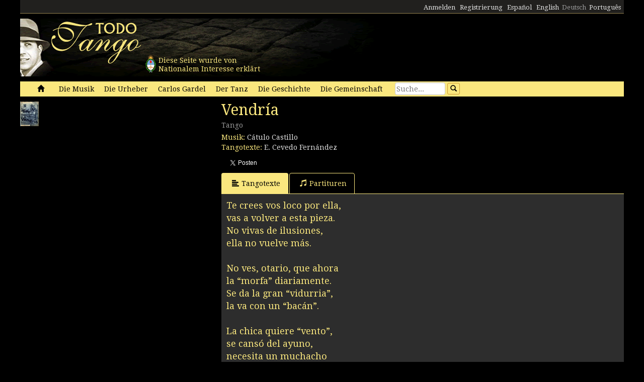

--- FILE ---
content_type: text/html; charset=utf-8
request_url: https://www.todotango.com/deutsch/musik/song/6458/Vendria/
body_size: 12479
content:


<!DOCTYPE html PUBLIC "-//W3C//DTD XHTML 1.0 Transitional//EN" "https://www.w3.org/TR/xhtml1/DTD/xhtml1-transitional.dtd">

<html xmlns="https://www.w3.org/1999/xhtml" lang="de" xml:lang="de">
<head>
            <!-- Google tag (gtag.js) -->
    <script async src="https://www.googletagmanager.com/gtag/js?id=G-0LBGDSY3FY"></script>
    <script>
        window.dataLayer = window.dataLayer || [];
        function gtag() { dataLayer.push(arguments); }
        gtag('js', new Date());

        gtag('config', 'G-0LBGDSY3FY');
    </script>
    <title>
	Vendría. Tango 
</title><meta charset="utf-8" /><meta name="viewport" content="width=device-width, initial-scale=1.0" /><link rel="icon" href="https://images.todotango.com/favicon.ico" /><link href="../../../../../css/bootstrap.css" rel="stylesheet" /><link href="../../../../../css/custom.css" rel="stylesheet" /><link href="../../../../../css/font-awesome.css" rel="stylesheet" /><link href="https://fonts.googleapis.com/css?family=Droid+Serif" rel="stylesheet" type="text/css" /><link href="https://fonts.googleapis.com/css?family=Fenix" rel="stylesheet" type="text/css" />
    <script type="text/javascript" src="https://www.todotango.com/js/jquery-1.7.2.min.js"></script>
    
<meta http-equiv="Content-Language" content="de" /></head>
<body>
    <!-- Facebook -->

    <div id="fb-root"></div>
<script>(function (d, s, id) {
    var js, fjs = d.getElementsByTagName(s)[0];
    if (d.getElementById(id)) return;
    js = d.createElement(s); js.id = id;
    js.src = "//connect.facebook.net/es_LA/sdk.js#xfbml=1&version=v2.7&appId=1427641567497221";
    fjs.parentNode.insertBefore(js, fjs);
}(document, 'script', 'facebook-jssdk'));</script>

    <script type="text/javascript">$(document).ready(function () {if (document.location.protocol == 'http:' && location.hostname != "localhost") {var href = window.location.href;window.location.replace(href.replace('http:', 'https:'));}});</script>

    <!-- Fin Facebook -->
    <form method="post" action="/deutsch/musik/song/6458/Vendria/" onsubmit="javascript:return WebForm_OnSubmit();" id="form1">
<div class="aspNetHidden">
<input type="hidden" name="__EVENTTARGET" id="__EVENTTARGET" value="" />
<input type="hidden" name="__EVENTARGUMENT" id="__EVENTARGUMENT" value="" />
<input type="hidden" name="__VIEWSTATE" id="__VIEWSTATE" value="/[base64]/[base64]/[base64]" />
</div>

<script type="text/javascript">
//<![CDATA[
var theForm = document.forms['form1'];
if (!theForm) {
    theForm = document.form1;
}
function __doPostBack(eventTarget, eventArgument) {
    if (!theForm.onsubmit || (theForm.onsubmit() != false)) {
        theForm.__EVENTTARGET.value = eventTarget;
        theForm.__EVENTARGUMENT.value = eventArgument;
        theForm.submit();
    }
}
//]]>
</script>


<script src="/WebResource.axd?d=gRCRIRlDHoaaO287HXKMwEWm-gU0mQ-J_RC8Pg6HCNer03PoVvI3R2Z6Jm2kcO3wRcfqGh8R7JsCFV3ScADf8U5k04ExtDgfn0J4xOA4nWc1&amp;t=636776617224055265" type="text/javascript"></script>


<script src="/ScriptResource.axd?d=kkoI-F6Ip3Iiq0WR66jgf0gn5WvgN5fBsLkNSigK3ejq7KsauH4wVNTJqHL5ynb71LUyE44wX-xKjTKky42n2Wzx1Odsor7sIXicCGzlW-1NtQJf2QSbTHz943hSKm-6OUVr5RBtZkfxZ5CUgiPLF3O1xI8mGr5OS6t47oO_HXA1&amp;t=29665526" type="text/javascript"></script>
<script src="/ScriptResource.axd?d=ZnnPsefiz4qYQL16mxZxf9kZm1A28I29KcCdgSjN0G5CqIJbf0k3LTg1iSGSZ3o7fUWiYcxwZ4aBnEsJ12LAv9rvKxt3G63i5zYo__uhFoQHws_iIm6WKWTjTPFvxwItiBTeaxm9zYD_mxH_9VTreQ2&amp;t=254cc609" type="text/javascript"></script>
<script type="text/javascript">
//<![CDATA[
if (typeof(Sys) === 'undefined') throw new Error('ASP.NET Ajax client-side framework failed to load.');
//]]>
</script>

<script src="/ScriptResource.axd?d=p66mbmJab4HIgu8KRACsdjHm9KrEjb8pjJo7_6EbtduCfrCvqZyszow_D0f0pRc6s0DI6CECMyn53HD0bB3aLURtP2GD01q6LzEEa_VttZAGLxporxCkwcN8kopTG5RQI8bVa1cEZUuWmQe_ylxzdQ2&amp;t=254cc609" type="text/javascript"></script>
<script type="text/javascript">
//<![CDATA[
function WebForm_OnSubmit() {
if (typeof(ValidatorOnSubmit) == "function" && ValidatorOnSubmit() == false) return false;
return true;
}
//]]>
</script>

<div class="aspNetHidden">

	<input type="hidden" name="__VIEWSTATEGENERATOR" id="__VIEWSTATEGENERATOR" value="BC4F6F5A" />
	<input type="hidden" name="__EVENTVALIDATION" id="__EVENTVALIDATION" value="/wEdAAdzBFDkXoJ/QCGIw7Pi4XId1Pam42j4qn+cAsWrkMO/jFKDk6/onqyykwAjmugcubMY4m/0jPCLK56m2flj6S7Dmj62ZAooyhA5aLJB5kmtlyVC600IlLdv4FggDVyEoTzAZ8Vl4CzZCDGp6HajZsCV8HYO2ZP76fX/eT9YBHSpHk25gKroMh9+kfJiak4c+j8=" />
</div>
    <script type="text/javascript">
//<![CDATA[
Sys.WebForms.PageRequestManager._initialize('ctl00$ScriptManager1', 'form1', [], [], [], 90, 'ctl00');
//]]>
</script>


    
<div class="hidden-xs">
    <div class="container" style="height:27px;">
        <div class="row" style="height:27px; background-color: #21201E; padding:3px; border-bottom: solid 1px #968452;" >
            <div class="col-xs-3">
                <div class="fb-like" data-href="https://www.todotango.com/spanish/" data-layout="button_count" data-action="like" data-size="small" data-show-faces="true" data-share="false"></div>
            </div>
            <div class="col-xs-9" style="height:27px;">
                <div id="navcontainer" style="float:right;">
                    <ul style="padding-top:3px;">
                        <li></li>
                        <li></li>
                        <li><a id="Barranav1_hl_MensajesPrivadosNuevos" class="label label-danger"></a></li>
                        <li></li>
                        <li></li>
                        <li></li>
                        <li><a id="Barranav1_hl_Ingresar" href="../../../../../comunidad/usuarios/ingresar.aspx?ReturnURL=%2fdeutsch%2fmusik%2fsong.aspx%3fid%3d6458%26t%3dVendria">Anmelden</a></li>
                        <li><a id="Barranav1_hl_Registrarse" href="../../../../../comunidad/usuarios/registro/">Registrierung</a></li>
                        <li><a id="Barranav1_hl_ES" href="../../../../../?cul=es">Español</a></li>
                        <li><a id="Barranav1_hl_EN" CausesValidation="false" href="../../../../../english/">English</a></li>
                        <li><span id="Barranav1_lbl_DE" class="text-muted">Deutsch</span></li>
                        <li><a id="Barranav1_hl_PT" CausesValidation="false" href="../../../../../portugues/">Português</a></li>
                    </ul>
                </div>
            </div>
            
        </div>
    </div>
</div>

<div class="hidden-xs">
    <div class="container">
        <div class="row">
            <div class="col-sm-9">
                <div style="float:left; position:relative;">
                    <div style="height:40px; width:40px; margin:70px 0px 0px 240px; position:absolute; background-image:url(https://www.todotango.com/img/escudo_arg.png);">
                        <div style="height:40px; line-height:17px; width:450px; float:left; padding:5px; margin-left:30px;"><span id="Barranav1_lbl_IntNac">Diese Seite wurde von<br />Nationalem Interesse erklärt</span></div>
                    </div>
                </div>
                <a id="Barranav1_hl_Home"><img id="Barranav1_img_Logo" title="Todotango.com - Todo sobre tango argentino" src="https://images.todotango.com/header.png" /></a>
            </div>
            
        </div>
    </div>
</div>

<div class="container">
    <div class="navbar navbar-default" role="navigation">
        <div class="container-fluid">
            <div class="navbar-header">
                <button type="button" class="navbar-toggle collapsed" data-toggle="collapse" data-target=".navbar-collapse">
                    <span class="sr-only">Toggle navigation</span>
                    <span class="icon-bar"></span>
                    <span class="icon-bar"></span>
                    <span class="icon-bar"></span>
                </button>
                <div class="navbar-text visible-xs" style="margin:7px 0px 5px 10px;"><img id="Barranav1_img_LogoMobile" src="https://www.todotango.com/img/logo_mobile.png" /></div>
            </div>
            <div class="navbar-collapse collapse">
                <ul class="nav navbar-nav">
                    <li><a id="Barranav1_hl_Inicio" href="../../../../../">&nbsp;<span class="glyphicon glyphicon-home"></span>&nbsp;</a></li>
                    <li class=''><a id="Barranav1_hl_Musica" href="../../../">Die Musik</a></li>
                    <li class=''><a id="Barranav1_hl_Creadores" title="Bandoneonist, Komponist, Dirigent, Arrangeur, Sänger, Musiker, Gitarrist" href="../../../../autoren/">Die Urheber</a></li>
                    <li class=''><a id="Barranav1_hl_CarlosGardel" title="Carlos Gardel: musik, tangotexte, partituren, download" href="../../../../gardel/">Carlos Gardel</a></li>
                    <li class=''><a id="Barranav1_hl_Baile" title="Tango Tanz, Tänzer, Tanzschritten, Video" href="../../../../tanz/">Der Tanz</a></li>
                    <li class=''><a id="Barranav1_hl_Historias" title="Die Geschichte, Berichte Beschprechungen, Tangos und Legende, Der Tanz" href="../../../../geschichte/">Die Geschichte</a></li>
                    <li class=''><a id="Barranav1_hl_Comunidad" href="../../../../gemeinschaft/">Die Gemeinschaft</a></li>
                    <li class=''></li>
                </ul>
                <div id="Barranav1_pnl_Buscar" onkeypress="javascript:return WebForm_FireDefaultButton(event, &#39;Barranav1_btn_Buscar&#39;)">
	
                    <div class="navbar-form" style="float:left; margin-top:2px; margin:2px 0px 0px 0px;">
                        <div class="form-group"><input name="ctl00$Barranav1$tb_Buscar" type="text" id="Barranav1_tb_Buscar" title="Suche" class="form-control-buscar" placeholder="Suche..." style="width:100px;" /></div>
                        <a id="Barranav1_btn_Buscar" class="btn btn-default btn-xs" href="javascript:__doPostBack(&#39;ctl00$Barranav1$btn_Buscar&#39;,&#39;&#39;)" style="display:inline-block;height:23px;width:25px;"><span class="glyphicon glyphicon-search" style="margin-left:0px;"></span></a>
                    </div>
                
</div>
            </div>
        </div>
    </div>
</div>

    
    

<meta name="description" content="Vendría, Musik: Cátulo Castillo Tengotexte: E. Cevedo Fernández (Rythm: Tango): tangotexte, musik, video, partituren" />
    
<meta name="twitter:card" content="summary">
<meta name="twitter:site" content="@todotangoweb">
<meta name="twitter:title" content="Vendría">
<meta name="twitter:description" content="Tango 0 Musik: Cátulo Castillo Tengotexte: E. Cevedo Fernández">
<meta name="twitter:creator" content="">
<meta name="twitter:image:src" content="https://repo.todotango.com/partituras/vendria.jpg">
<meta name="twitter:domain" content="todotango.com">
<meta name="twitter:app:name:iphone" content="">
<meta name="twitter:app:name:ipad" content="">
<meta name="twitter:app:name:googleplay" content="">
<meta name="twitter:app:url:iphone" content="">
<meta name="twitter:app:url:ipad" content="">
<meta name="twitter:app:url:googleplay" content="">
<meta name="twitter:app:id:iphone" content="">
<meta name="twitter:app:id:ipad" content="">
<meta name="twitter:app:id:googleplay" content="">

<meta property="og:title" content="Vendría" />
<meta property="og:site_name" content="Todotango.com"/>
<meta property="og:url" content="https://www.todotango.com/deutsch/musik/song/6458/Vendria/" />
<meta property="og:description" content="Tango 0 Musik: Cátulo Castillo Tengotexte: E. Cevedo Fernández" />
<meta property="og:image" content="https://repo.todotango.com/partituras/vendria.jpg" />
<meta property="fb:app_id" content="1427641567497221" />

<script src="https://www.todotango.com/js/nivo-lightbox.min.js" type="text/javascript" ></script>
<link href="https://www.todotango.com/css/nivo/nivo-lightbox.css" rel="stylesheet" type="text/css" />
<link href="https://www.todotango.com/css/nivo/default.css" rel="stylesheet" type="text/css" />

<script src="https://www.todotango.com/js/jquery.jplayer-2.0.min.js" type="text/javascript"></script>
<link href="https://www.todotango.com/css/jplayer.blue.monday.css" rel="stylesheet" type="text/css" />

<div class="container">
    <div class="row">
        <div class="col-sm-4">
            <div class="mb10">
                <div id="nivo-lightbox-demo">
                    <a id="main_Tema1_hl_part_imagen" data-lightbox-gallery="gallery1"><img id="main_Tema1_img_part" src="https://repo.todotango.com/partituras/vendria_tapa_thumb.jpg" /></a>
                    <div style="text-align:right;"></div>
                </div>
            </div>
            
            

        </div>
        <div class="col-sm-8">
            <h1><span id="main_Tema1_lbl_Titulo">Vendría</span></h1>
            <div class="mb10">
                <h4>
                    <small>
                        <span id="main_Tema1_lbl_Ritmo">Tango</span> 
                        
                    </small>
                </h4>
                
<div>
    <span id="main_Tema1_Tema_Autores1_lbl_TituloAutoresMusica">Musik: </span>
    
            <span>
                
                <a id="main_Tema1_Tema_Autores1_RP_TemasCreadores_AutoresMusica_hl_Creador_0" href="https://www.todotango.com/deutsch/autoren/info/38/Catulo-Castillo">Cátulo Castillo</a>
            </span>
        
</div>
<div>
    <span id="main_Tema1_Tema_Autores1_lbl_TituloAutoresLetra">Tangotexte: </span>
    
            <span>
                
                <a id="main_Tema1_Tema_Autores1_RP_TemasCreadores_AutoresLetra_hl_Creador_0" href="https://www.todotango.com/deutsch/autoren/info/3195/E-Cevedo-Fernandez">E. Cevedo Fernández</a>
            </span>
        
</div>
            </div>

            <div class="form form-inline">
                <div class="form-group">
                    <div class="fb-like" data-layout="button_count" data-action="like" data-show-faces="false" data-share="true"></div>
                </div>
                <div class="form-group">
                    <a href="https://twitter.com/share" class="twitter-share-button"  ></a>
                    <script> !function (d, s, id) { var js, fjs = d.getElementsByTagName(s)[0], p = /^http:/.test(d.location) ? 'http' : 'https'; if (!d.getElementById(id)) { js = d.createElement(s); js.id = id; js.src = p + '://platform.twitter.com/widgets.js'; fjs.parentNode.insertBefore(js, fjs); } }(document, 'script', 'twitter-wjs');</script>
                </div>
            </div>

            

<div class="mb10">
<span id="main_Tema1_Postales1_lbl_EnviadaOK" class="label label-info"></span>
</div>

<!-- Modal -->
<div class="modal fade" id="myModal" tabindex="-1" role="dialog" aria-labelledby="myModalLabel" aria-hidden="true">
    <div class="modal-dialog">
        <div class="modal-content">
            <div class="modal-header">
                <button type="button" class="close" data-dismiss="modal"><span aria-hidden="true">&times;</span><span class="sr-only">Close</span></button>
                <h4 class="modal-title" id="myModalLabel">Enviar por e-mail</h4>
            </div>
            <div class="modal-body">
                <table class="tablita">
                    <tr>
                        <td><span id="main_Tema1_Postales1_lbl_ToEmails">Para:</span></td>
                        <td><input name="ctl00$main$Tema1$Postales1$tb_ToEmails" type="text" id="main_Tema1_Postales1_tb_ToEmails" class="form-control" placeholder="E-mails (separados por coma)..." style="width:400px;" /></td>
                        <td>
                            <span id="main_Tema1_Postales1_RequiredFieldValidator1" class="text-danger" style="visibility:hidden;">*</span>
                        </td>
                    </tr>
                    <tr>
                        <td><span id="main_Tema1_Postales1_lbl_FromEmails">De:</span></td>
                        <td><input name="ctl00$main$Tema1$Postales1$tb_FromEmail" type="text" id="main_Tema1_Postales1_tb_FromEmail" class="form-control" placeholder="E-mail..." style="width:400px;" /></td>
                        <td>
                            <span id="main_Tema1_Postales1_RequiredFieldValidator2" class="text-danger" style="visibility:hidden;">*</span>
                        </td>
                    </tr>
                    <tr>
                        <td></td>
                        <td><span id="main_Tema1_Postales1_lbl_EnviarPorEmailURL" class="text-muted"></span></td>
                    </tr>
                    <tr>
                        <td style="vertical-align:top;">Mensaje:</td>
                        <td><textarea name="ctl00$main$Tema1$Postales1$tb_Mensaje" rows="3" cols="20" id="main_Tema1_Postales1_tb_Mensaje" class="form-control" placeholder="Dedicatoria..." style="width:400px;">
</textarea></td>
                    </tr>
                    <tr>
                        <td></td>
                        <td><span id="main_Tema1_Postales1_lbl_PageTitle"></span></td>
                    </tr>
                </table>
            </div>
            <div class="modal-footer">
                <a id="main_Tema1_Postales1_hl_EnviarPorEmailCancelar" data-dismiss="modal" href="../../../../../comunidad/postales/#">Cancelar</a>
                <a id="main_Tema1_Postales1_btn_EnviarPorEmailConfirmar" class="btn btn-default" href="javascript:WebForm_DoPostBackWithOptions(new WebForm_PostBackOptions(&quot;ctl00$main$Tema1$Postales1$btn_EnviarPorEmailConfirmar&quot;, &quot;&quot;, true, &quot;&quot;, &quot;&quot;, false, true))"><span class="glyphicon glyphicon-send"></span>Enviar</a>
            </div>
        </div>
    </div>
</div>

            <ul class="nav nav-tabs" id="myTab">
                
                <li class='active''><a href='#letra' data-toggle='tab'><span class='glyphicon glyphicon-align-left'></span>Tangotexte</a></li>
                <li '><a href='#partitura' data-toggle='tab'><span class='glyphicon glyphicon-music'></span>Partituren</a></li>
                
                
            </ul>

            <div class="tab-content">
                <div class="tab-pane " id="musica">
                    <div class="cajita_gris2">
</div>
                </div> <!-- Musica -->
                <div class="tab-pane active" id="letra">
                    <div class="cajita_gris2">
                        <h3><span id="main_Tema1_lbl_Letra">Te crees vos loco por ella,<br/>vas a volver a esta pieza.<br/>No vivas de ilusiones,<br/>ella no vuelve más.<br/><br/>No ves, otario, que ahora<br/>la “morfa” diariamente.<br/>Se da la gran “vidurria”,<br/>la va con un “bacán”.<br/><br/>La chica quiere “vento”,<br/>se cansó del ayuno,<br/>necesita un muchacho<br/>que le dé de “morfar”.<br/><br/>No un tipo de tu laya<br/>atorrante y malevo<br/>que le saca la “guita”<br/>y la manda a “yugar”.<br/><br/>¡Vendría!<br/>¡No seas engrupido!<br/>¡Ella no vuelve más!<br/><br/>Si vieras como anda<br/>un tren de la madona,<br/>con tapado de pieles,<br/>trajes de “crep georgé”.<br/><br/>Ahora no usa percales,<br/>ni va con alpargatas,<br/>es una chica “posta”<br/>y hasta tiene un “Citroén”.</span></h3>
                        
                    </div>
                </div> <!-- Letra -->
                <div class="tab-pane " id="partitura">
                    <div class="cajita_gris2">
                        <div><img id="main_Tema1_img_part1" src="https://repo.todotango.com/partituras/vendria1.gif" style="width:100%;" /></div>
                        <div><img id="main_Tema1_img_part2" src="https://repo.todotango.com/partituras/vendria2.gif" style="width:100%;" /></div>
                        <div><img id="main_Tema1_img_part3" src="https://repo.todotango.com/partituras/pixel.gif" style="width:100%;" /></div>
                    </div>
                </div>
                <div class="tab-pane " id="video">
                    <div class="cajita_gris2">
                        <div class="row">
                        
                        </div>
                    </div>
                </div>
                <div class="tab-pane " id="versiones">
                    <div class="cajita_gris2">
                        
                        
                    </div>
                </div> <!-- Versiones -->

            </div>
        </div>
    </div>
</div>

    
    <div class="container" style="margin-top:20px;">
        <hr />
        <div class="row">
            <h2><span id="lbl_SiteMap">Sitemap</span></h2>
            <div class="col-sm-3">
                <div>
                    <h3><span id="lbl_LasObras">Tango Musik</span></h3>
                    <h4><a id="hl_Letras" title="Tangotexte" href="https://www.todotango.com/english/music/songs/lyrics/a/0/all">Tangotexte</a></h4>
                    <h4><a id="hl_Musica" title="Tango musik download, tangotexte, streaming, audio, mp3" href="https://www.todotango.com/deutsch/musik/">Tango musik</a></h4>
                    <h4><a id="hl_Canciones" title="Tango songs download, lyrics, streaming, audio, mp3" href="https://www.todotango.com/deutsch/music/songs/all/a/7/tango">Tango songs</a></h4>
                    <h4><a id="hl_Partituras" title="Tango partituren" href="https://www.todotango.com/english/music/songs/scores/a/0/all">Tango partituren</a></h4>
                </div>            
            </div>
            <div class="col-sm-3">
                <div>
                    <h3><span id="lbl_LosCreadores">Die Urheber</span></h3>
                    <h4><a id="hl_CreadoresMusicos" href="https://www.todotango.com/deutsch/autoren/auflistung/musiker/a/">Tango Musiker</a></h4>
                    <h4><a id="hl_CreadoresLetristas" href="https://www.todotango.com/deutsch/autoren/auflistung/dichter/a/">Tango Dichter</a></h4>
                    <h4><a id="hl_CreadoresCantores" href="https://www.todotango.com/deutsch/autoren/auflistung/sanger/a/">Tango Sänger</a></h4>
                    <h4><a id="hl_CreadoresCancionistas" href="https://www.todotango.com/deutsch/autoren/auflistung/sangerin/a/">Tango Sängerin</a></h4>
                    <h4><a id="hl_CreadoresCompositores" href="https://www.todotango.com/deutsch/autoren/auflistung/komponisten/a/">Tango Komponisten</a></h4>
                </div>            
            </div>
            <div class="col-sm-3">
                <div>
                    <h3><span id="lbl_ElBaile"></span></h3>
                    <h4><a id="hl_Bailarines"></a></h4>
                    <h4><a id="hl_BaileHistoria"></a></h4>
                    <h4><a id="hl_BaileVideos"></a></h4>
                    <h4><a id="hl_TangoSalud"></a></h4>
                </div>            
            </div>
        </div>
    </div>

    <div class="container">
        <hr />
        <div class="row">
            <div class="col-xs-4" style="text-align:center;"><a id="hl_QuienesSomos" href="../../../../../english/about/">Über uns</a></div>
            <div class="col-xs-4" style="text-align:center;"><a id="hl_Colaboradores" href="../../../../../comunidad/colaboradores/">Contributors</a></div>
            <div class="col-xs-4" style="text-align:center;"><a id="hl_Contacto" href="../../../../../contacto/">Kontakt</a></div>
        </div>
    </div>
    
    <script src="https://www.todotango.com/js/bootstrap.min.js" type="text/javascript"></script>
    <script src="https://www.todotango.com/js/offcanvas.js" type="text/javascript"></script>

    
<script type="text/javascript">
//<![CDATA[
var Page_Validators =  new Array(document.getElementById("main_Tema1_Postales1_RequiredFieldValidator1"), document.getElementById("main_Tema1_Postales1_RequiredFieldValidator2"));
//]]>
</script>

<script type="text/javascript">
//<![CDATA[
var main_Tema1_Postales1_RequiredFieldValidator1 = document.all ? document.all["main_Tema1_Postales1_RequiredFieldValidator1"] : document.getElementById("main_Tema1_Postales1_RequiredFieldValidator1");
main_Tema1_Postales1_RequiredFieldValidator1.controltovalidate = "main_Tema1_Postales1_tb_ToEmails";
main_Tema1_Postales1_RequiredFieldValidator1.errormessage = "*";
main_Tema1_Postales1_RequiredFieldValidator1.evaluationfunction = "RequiredFieldValidatorEvaluateIsValid";
main_Tema1_Postales1_RequiredFieldValidator1.initialvalue = "";
var main_Tema1_Postales1_RequiredFieldValidator2 = document.all ? document.all["main_Tema1_Postales1_RequiredFieldValidator2"] : document.getElementById("main_Tema1_Postales1_RequiredFieldValidator2");
main_Tema1_Postales1_RequiredFieldValidator2.controltovalidate = "main_Tema1_Postales1_tb_FromEmail";
main_Tema1_Postales1_RequiredFieldValidator2.errormessage = "*";
main_Tema1_Postales1_RequiredFieldValidator2.evaluationfunction = "RequiredFieldValidatorEvaluateIsValid";
main_Tema1_Postales1_RequiredFieldValidator2.initialvalue = "";
//]]>
</script>


<script type="text/javascript">
//<![CDATA[

var Page_ValidationActive = false;
if (typeof(ValidatorOnLoad) == "function") {
    ValidatorOnLoad();
}

function ValidatorOnSubmit() {
    if (Page_ValidationActive) {
        return ValidatorCommonOnSubmit();
    }
    else {
        return true;
    }
}
        
document.getElementById('main_Tema1_Postales1_RequiredFieldValidator1').dispose = function() {
    Array.remove(Page_Validators, document.getElementById('main_Tema1_Postales1_RequiredFieldValidator1'));
}

document.getElementById('main_Tema1_Postales1_RequiredFieldValidator2').dispose = function() {
    Array.remove(Page_Validators, document.getElementById('main_Tema1_Postales1_RequiredFieldValidator2'));
}
//]]>
</script>
</form>
</body>
</html>
